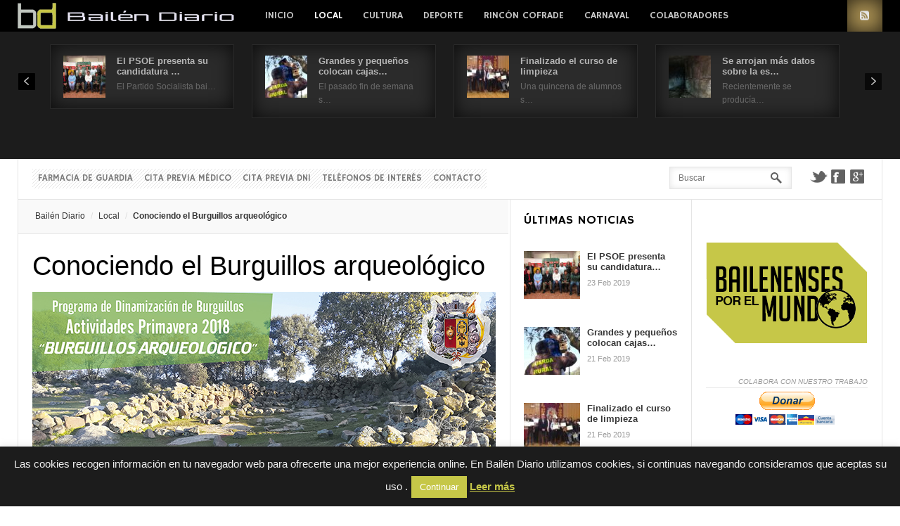

--- FILE ---
content_type: text/css
request_url: https://www.bailendiario.com/wp-content/themes/News/css/stuff.css?ver=6.8.3
body_size: 2695
content:
/**
 *
 * -------------------------------------------
 * Template stuff CSS file
 * -------------------------------------------
 * 
 **/
 
/*
 *
 * 7. Template additional features styles
 *
 *
------------------------------------ */

/* 7.1. Breadcrumbs & font-size
==================================== */
 
#gk-breadcrumb-area {
	background: #F9F9F9;
	border-bottom: 1px solid #E5E5E5;
	margin: -10px -18px 24px -20px;
	overflow: hidden;
	padding: 14px 24px 15px;
} 
 
.gk-breadcrumbs {
	float: left;
	font-size: 12px;
	color: #333;
} 

.gk-breadcrumbs > a:first-child:before {
	display: none;
}

.gk-breadcrumbs > a:before,
.gk-breadcrumbs > span:before {
	color: #ddd;
	content: " / ";
	font-weight: normal;
	padding: 0 5px;
}

.gk-breadcrumbs > span {
	color: #777;
}

.gk-breadcrumbs .gk-current {
	color: #333;
	font-weight: bold;
}
 
/* 7.2. Contact page template
==================================== */

#gk-contact {
	margin: 0;
	max-width: 540px;
	overflow: hidden;
	width: 100%;
}

#gk-contact dd {
	margin: 5px 0;
	padding: 0;
}

#gk-contact span.error {
	color: #e25b32;
}

.contactpage .gk-contact-error,
.contactpage .gk-contact-thanks {
	background: #8DA734;
	color: #fff;
	font-size: 14px;
	line-height: 18px;
	margin: 30px 0;
	max-width: 520px;
	padding: 5px 10px;
	text-align: center;
	width: 100%;
}

.contactpage .gk-contact-error {
	background: #e25b32;
}

.contactpage input[type="text"],
.contactpage textarea {
	width: 100%;
}

.contactpage input[type="submit"] {
	float: right;
	margin: 0;
}

/* 7.3. Page 404 template 
==================================== */ 

.page404 p:first-child {
	font-size: 150%;
	padding: 20px 0;
	text-align: center;
}

.page404 p:first-child > small {
	clear: both;
	display: block;
	font-size: 95%;
	text-align: center;
}

.page404 label[for="s"] {
	display: none;
}

.page404 form {
	margin: 10px 0 30px 0;
	text-align: center;
}

.page404 #searchsubmit {
	display: inline-block!important;
	float: none!important;
}

.page404 > div > div {
	clear: both;
	overflow: hidden;
}

.page404 .widget {
	float: left;
	margin: 0 2%;
	width: 46%;
}

.page404 h2 {
	font-size: 28px;
	margin: 10px 0;
}

/* 7.4. Archive page template
==================================== */

.archivepage .widget {
    float: left;
    margin: 0 2%;
    width: 29%;
}

.archivepage .widget.first {
    margin-left: 0;
    width: 31%;
}

.archivepage .widget.last {
    margin-right: 0;
    width: 31%;
}

.archivepage .widget li:before {
    display: none;
}

.archivepage .widget.first li {
    position: relative;
}

.archivepage .widget.first li a {
    display: block;
    padding-left: 54px;
}

.archivepage .widget li small {
    color: #aaa;
    left: 0;
    position: absolute;
    top: 7px;
}

.archivepage h2 {
	font-size: 26px;
}

/* 7.5. Tag cloud template
==================================== */

.tagcloud .tag-cloud {
	border-top: 1px solid #e5e5e5;
	margin: 20px 0;
	padding: 10px 0;
}

.tagcloud .tag-cloud a {
	padding: 0 10px;
	vertical-align: middle;
}

/* 7.6. Login page template
==================================== */

.loginpage #loginform {
	margin: 0 auto;
	overflow: hidden;
	width: 240px;
}

.loginpage input[type="text"],
.loginpage input[type="password"] {
	clear: both;
	width: 240px;
}

.loginpage p label {
	display: block;
}

.loginpage .login-remember {
	float: left;
}

.loginpage .login-submit {
	float: right;
	margin: 10px 0;
}

.loginpage .login-submit input[type="submit"] {
	margin: 0;
}

.loginpage nav.small {
	border-top: 1px solid #eee;
	clear: both;
	margin: 10px auto;
	padding: 10px 0;
	width: 240px;
}

.loginpage nav.small ul {
	margin: 0;
}

.loginpage nav.small ul li {
	float: left;
	margin-right: 10px;
	padding-left: 0;
}

.loginpage nav.small ul li:before {
	display: none;
}

/* 7.7. Post formats header
==================================== */

header hgroup h2 {
	margin: 0;
	padding: 11px 0 10px 0;
}

.gk-format-aside,
.gk-format-audio,
.gk-format-chat,
.gk-format-gallery,
.gk-format-image,
.gk-format-link,
.gk-format-quote,
.gk-format-status,
.gk-format-video {
	background: #fff url('../images/post_formats/format-aside.png') no-repeat center center;
	display: block;
	height: 28px;
	margin-right: 8px;
	padding: 0;
	position: relative;
	text-align: left!important;
	text-indent: -9999px!important;
	top: -2px;
	width: 28px;
	z-index: 1;
}

.gk-format-audio { 
	background: #fff url('../images/post_formats/format-audio.png') no-repeat center center;
}

.gk-format-chat { 
	background: #fff url('../images/post_formats/format-chat.png') no-repeat center center;
}

.gk-format-gallery { 
	background: #fff url('../images/post_formats/format-gallery.png') no-repeat center center;
}

.gk-format-image { 
	background: #fff url('../images/post_formats/format-image.png') no-repeat center center;
}

.gk-format-link { 
	background: #fff url('../images/post_formats/format-link.png') no-repeat center center;
}

.gk-format-quote { 
	background: #fff url('../images/post_formats/format-quote.png') no-repeat center center;
}

.gk-format-status { 
	background: #fff url('../images/post_formats/format-status.png') no-repeat center center;
}

.gk-format-video { 
	background: #fff url('../images/post_formats/format-video.png') no-repeat center center;
}

/* 7.8. Page navigation
==================================== */

.pagenav {
	margin: 20px 0 10px 0;
	overflow: hidden;
}

.pagenav .nav-prev {
	float: left;
}

.pagenav .nav-next {
	float: right;
}

/* 7.9. Author info
==================================== */
.author-info {
	background: #222;
	clear: both;
	margin: -10px -20px 0 -20px;
	min-height: 48px;
	overflow: hidden;
	padding: 16px;
	position: relative;
}

#gk-breadcrumb-fontsize + #gk-mainbody > div > .author-info {
	margin-top: -24px;
}

.author-info {
	font-size: 14px!important;
}

.author-info p {
	margin: 6px 0;
}

.author-info > aside {
	left: 20px;
	position: absolute;
	top: 20px;
}

.author-info img {
	display: block;
	padding: 12px;
}

.author-info > div {
	padding: 0 0 0 84px;
}

.author-info h2 {
	color: #fff;
	font-size: 20px;
	margin: 0 0 6px 0;
}

.author-info a {
	color: #fff;
}

.author-info a:active,
.author-info a:focus,
.author-info a:hover {
	color: #e25b32;
}

.author-info .author-desc {
	margin: 0 24px 0 150px;
	padding: 24px 0;
}

/* 7.10. Post custom fields
==================================== */

.content dl.post-fields {
	border-top: 1px solid #e5e5e5;
	font-size: 11px;
	line-height: 1.3;
	margin: 10px 0;
	padding: 0;
}

.content dl.post-fields dt {
	border-top: 1px solid #e5e5e5;
	color: #000;
	font-size: 12px;
	font-weight: bold;
	line-height: 1.5;
	margin: 10px 0 0 0;
	padding: 10px 0 5px 0;
}

.content dl.post-fields dt:first-child {
	border-top: none;
} 

.content dl.post-fields dd {
	margin: 0;
	padding: 0;
}

/* 7.11. oEmbed support
==================================== */

/* YouTube, Vimeo - responsive support */
.content iframe[src^='http://www.youtube.com'],
.content iframe[src^='https://www.youtube.com'],
.content iframe[src^='http://youtube.com'],
.content iframe[src^='https://youtube.com'],
.content iframe[src*='vimeo.com'] {
	max-width: 100%!important;
}

/* Twitter - responsive support */
.content .twitter-tweet-rendered {
	max-width: 100%!important;
}

/* Flickr - responsive support */
.content a[href^='http://www.flickr.com'],
.content a[href^='https://www.flickr.com'],
.content a[href^='http://flickr.com'],
.content a[href^='https://flickr.com'] {
	max-width: 100%!important;
}

/* 7.12. Log in popup
==================================== */

#gk-popup-overlay,
#gk-popup-login {
	display: none;
	overflow: hidden;
	position: fixed;
	z-index: 1000002;
	left: 50%;
	top: 50%;
	background: #222;
}

#gk-popup-login {
	color: #fff;
	position: absolute;
	top: 70px;
	width: 560px;
	margin-left: -280px;
}

#gk-popup-login #loginform  { 
    background: transparent url('../images/login.png') no-repeat 4px 6px; 
    padding-left: 160px 
}

#gk-popup-login label { 
    color: #fff; 
	font-size: 12px; 
	
}

#gk-popup-login #loginform input[type="text"],
#gk-popup-login #loginform input[type="password"] {
	float: right;
	height: 36px;
	width: 70%;
}

#gk-popup-login #loginform p { 
    padding: 0 0 18px
}

#gk-popup-login .login-remember, 
#gk-popup-login .login-submit { 
    margin-left: 100px
}

#gk-popup-login .button-primary { 
    background: #DE7037
}

#gk-popup-login .button-primary:hover { 
    background: #555
}

.gk-popup-wrap {
	padding: 32px;
	overflow: hidden;
}

#gk-popup-overlay {
	background: #000;
	width: 100%;
	height: 100%;
	z-index: 1000001;
	top: 0;
	left: 0;
	margin-left: 0;
}

/* 7.13. Style switcher
==================================== */

#gk-style-area a {
	-webkit-border-radius: 50%;
	   -moz-border-radius: 50%;
	        border-radius: 50%;
	display: inline-block;
	height: 8px;
	margin: 9px 3px 9px 0;
	text-indent: -9999px;
	-webkit-transform: scale(1.0);
	   -moz-transform: scale(1.0);
	    -ms-transform: scale(1.0);
	     -o-transform: scale(1.0);
	        transform: scale(1.0);
	-webkit-transform-style: preserve-3d;
	   -moz-transform-style: preserve-3d;
	    -ms-transform-style: preserve-3d;
	     -o-transform-style: preserve-3d;
	        transform-style: preserve-3d;
	-webkit-transition: -webkit-transform 0.2s ease-out;
	   -moz-transition:    -moz-transform 0.2s ease-out;
	     -o-transition:      -o-transform 0.2s ease-out;
	        transition:         transform 0.2s ease-out;
	width: 8px;
}

#gk-style-area a:hover {
	-webkit-transform: scale(1.5);
	   -moz-transform: scale(1.5);
	    -ms-transform: scale(1.5);
	     -o-transform: scale(1.5);
	        transform: scale(1.5);
}

#gk-color-1 {
	background: #eb592a;
}

#gk-color-2 {
	background: #3eabe9;
}

#gk-color-3 {
	background: #8DA734;
}

#gk-color-4 {
	background: #8c7a71;
}

#gk-color-5 {
	background: #e8a246;
}

#gk-color-6 {
	background: #c375b5;
}

/* 7.14. Landing Page Template 
==================================== */

.page-landingpage header {
	padding: 30px 0 20px 0;
}

.page-landingpage header h1 {
	font-size: 56px!important;
	text-align: center;
}

.page-landingpage p.intro {
	color: #222;
	font-size: 17px;
	text-align: center;
}

.page-landingpage p.intro::after {
	border-top: 1px solid #f2f2f2;
	content: "";
	display: block;
	margin: 30px auto 90px auto;
	width: 233px;
}

.page-landingpage .gk-block-left,
.page-landingpage .gk-block-right {
	clear: both;
	overflow: hidden;
}

.page-landingpage .gk-block-left > div,
.page-landingpage .gk-block-right > div {
	margin-top: 90px;
	width: 33%;
}

.page-landingpage .gk-block-left > p,
.page-landingpage .gk-block-right > p,
.page-landingpage .gk-block-left > img,
.page-landingpage .gk-block-right > img,
.page-landingpage .gk-block-left > a,
.page-landingpage .gk-block-right > a {
	width: 60%;
}

.page-landingpage .gk-block-left > img,
.page-landingpage .gk-block-right > img
.page-landingpage .gk-block-left > p img,
.page-landingpage .gk-block-right > p img {
	max-width: 100%;
}

.page-landingpage .gk-block-left > div {
	float: left;	
	margin-left: 3%;
}

.page-landingpage .gk-block-right > div {
	float: right;
	margin-right: 3%;
}

.page-landingpage .gk-block-left > p,
.page-landingpage .gk-block-left > img,
.page-landingpage .gk-block-left > a {
	float: right;
}
.page-landingpage .gk-block-right > p,
.page-landingpage .gk-block-right > img,
.page-landingpage .gk-block-right > a {
	float: left;
}

.page-landingpage .gk-block-left > div h3,
.page-landingpage .gk-block-right > div h3 {
	font-size: 38px;
	margin: 0 0 32px 0;
}

.page-landingpage .gk-block-left > div .gk-button,
.page-landingpage .gk-block-right > div .gk-button {
	display: inline-block;
	float: none;
	margin: 0 auto;
}

/* 7.15. Attachment page
==================================== */

.attachment-page {
	position: relative;
}

.attachment-page section.intro {
	overflow: hidden;
}

.nav-prev,
.nav-next {
	float: left;
	margin-bottom: 20px;
}

.nav-next {
	float: right;
}

/* 7.16. Tables
==================================== */

article section table {
	margin: 10px 0;
}

article section table th {
	background: #eee;
	padding: 0 4px;
	text-align: left;
}

article section table td {
	padding: 0 4px;
}

article section table tbody tr:nth-child(2n) {
	background: #f5f5f5;
}

article section table td span.gk-table-label {
	display: none;
}

--- FILE ---
content_type: text/css
request_url: https://www.bailendiario.com/wp-content/themes/News/css/wp.extensions.css?ver=6.8.3
body_size: 1942
content:
/**
 *
 * -------------------------------------------
 * WP Extensions CSS file
 * -------------------------------------------
 * 
 **/
 
/*
 *
 * 8. Additional WP extensions styles
 *
 *
------------------------------------ */

/* 8.1. Archives widget
==================================== */

/* 8.2. Custom menu widget
==================================== */

/* 8.3. Pages widget
==================================== */

/* 8.4. RSS widget
==================================== */

.box h3.box-title .rsswidget {
	clear: none;
	float: left;
	font-size: 20px;
	margin-right: 10px;
}

.box .rsswidget {
	clear: both;
	display: block;
	font-size: 12px;
}

.box .rss-date {
	clear: both;
	display: block;
	font-size: 9px;
	font-style: italic;
	padding: 5px 0;
	text-align: right;
}

.box .rssSummary {
	clear: both;
	color: #888;
	font-size: 10px;
	line-height: 1.5;
	margin-bottom: 10px;
}

.box .rssSummary + cite {
	font-size: 11px;
}

/* 8.5. Text widget
==================================== */

#gk-header .box.widget_text {
	padding: 0!important;
}

#gk-header .box.widget_text img {
	height: auto;
	max-width: 100%;
}

/* 8.6. Calendar widget
==================================== */

.box #wp-calendar {
	background: #fff;
	font-size: 11px;
	width: 100%;
}

.box #wp-calendar caption {
	border: 1px solid #e5e5e5;
	color: #363636;
	font-size: 12px;
	font-weight: bold;
	padding: 6px;
}

.box #wp-calendar thead {
	border-left: 1px solid #e5e5e5;
	border-right: 1px solid #e5e5e5;
}

.box #wp-calendar th {
	background: #f5f5f5;
	border-left: 1px solid #e5e5e5;
	color: #333;
	font-size: 11px;
	font-weight: 600;
}

.box #wp-calendar td {
	border: 1px solid #eee;
	padding: 5px 0;
	text-align: center;
}

.box #wp-calendar td a {
	font-weight: bold;
}

.box #wp-calendar #today {
	background: #e25b32;
	color: #fff;
	font-size: 11px;
	font-weight: bold;
	padding: 0;
}

.box #wp-calendar #today a:hover {
    color: #fff;   
}

.box #wp-calendar .pad {
	background: #fbfbfb;
}

.box #wp-calendar td#prev a,
.box #wp-calendar td#next a {
	color: #e25b32;
}

.box #wp-calendar td#prev a:active,
.box #wp-calendar td#prev a:focus,
.box #wp-calendar td#prev a:hover,
.box #wp-calendar td#next a:active,
.box #wp-calendar td#next a:focus,
.box #wp-calendar td#next a:hover {
	color: #363636;
}


/* 8.7. Links widget
==================================== */

.box ul.xoxo a {
	display: block;
	font-size: 12px;
	line-height: 20px;
}

.box ul.xoxo a img {
	vertical-align: middle;
}

.box ul.xoxo li {
	font-size: 10px;
	padding: 5px 0;
}

/* 8.8. Recent comments widget
==================================== */

/* 8.9. Search widget
==================================== */
 
.box #searchform label,
.box #searchform #searchsubmit {
	display: none;
}

.box #searchform .field {
	width: 100%;
}

#gk-search label,
#gk-search #searchsubmit {
	display: none;
}

#gk-search .field {
	background: transparent url('../images/search_bg.png') no-repeat right center;
	border: 1px solid #E5E5E5;
	-webkit-box-shadow: inset 0 0 9px rgba(0, 0, 0, 0.11);
	   -moz-box-shadow: inset 0 0 9px rgba(0, 0, 0, 0.11);
	    -ms-box-shadow: inset 0 0 9px rgba(0, 0, 0, 0.11);
	     -o-box-shadow: inset 0 0 9px rgba(0, 0, 0, 0.11);
	        box-shadow: inset 0 0 9px rgba(0, 0, 0, 0.11);
	margin-top: -3px;
}
 
/* 8.10. Categories widget
==================================== */

/* 8.11. Meta widget
==================================== */

/* 8.12. Recent posts widget
==================================== */

/* 8.13. Tag cloud widget
==================================== */

.box.tags .tagcloud {
	overflow: hidden;
}

.box.tags .tagcloud a {
	background: transparent url(../images/style1/tag_bullets.png) no-repeat 0 8px;
	display: block;
	font-size: 14px!important;
	line-height: 1.8;
	padding-left: 20px;
}

.box.tags .tagcloud a:active,
.box.tags .tagcloud a:focus,
.box.tags .tagcloud a:hover {
	background-position: 0 -303px;
}

/* 8.14. Common widget styles
==================================== */

/* Modules */
.box ul {
	list-style-type: none;
	margin: 0;
}

.box ul li {
	line-height: 1.5;
	padding: 5px 0;
}

#gk-bottom .box a {
	color: #777;
}

#gk-bottom .box a:active,
#gk-bottom .box a:focus,
#gk-bottom .box a:hover {
	color: #333;
}
#gk-bottom .box ul li {
	line-height: 2;
	padding: 0;
}

/* Dark */
.box.dark {
	background: #222!important;
	color: #999;
	padding: 20px;
}

.box.dark .box-title {
	background: transparent!important;
}

.box.dark h1,
.box.dark h2,
.box.dark h3,
.box.dark h4,
.box.dark h5,
.box.dark h6 {
	color: #fff;
}

.box.dark ul {
	margin: 0;
	padding: 0;
}

.box.dark ul li,
.box.dark ul ul, 
.box.dark ol ol {
	border-top: 1px solid #444;
}

.box.dark ul li:first-child {
	border-top: none;
}

.box.dark a {
	color: #fff;
}

.box.dark a:active,
.box.dark a:focus,
.box.dark a:hover {
	color: #e25b32;
}

.box.dark ul ul {
	margin: 5px 0 0 0;
	padding: 0 0 0 20px;
}

.box.dark b,
.box.dark strong {
	font-weight: bold;
}

/* Light */
.box.light {
	background: #f8f8f8!important;
	padding: 20px;
}

#gk-inset .box.light {
	margin: 1px;
	width: 99%;
}

.box.light ul {
	margin: 0;
	padding: 0;
}

.box.light ul li {
	border-top: 1px solid #ddd;
	position: relative;
}

.box.light ul li:first-child {
	border-top: none;
}

.box.light ul ul {
	margin: 0 0 0 20px;
}

.box.light b,
.box.light strong {
	font-weight: bold;
}

/* Pattern */
.box.pattern {
	background: url('../images/topmenu_bg.png') repeat 0 0;
}

#gk-inset .box.pattern {
	margin: 1px;
	width: 99%;
}

/* Menu */
.box.menu ul ul {
	margin-left: 0
}

.box.menu li {
	border-bottom: 1px solid #e5e5e5;
	border-top: none;
	margin: 0 -20px;
	padding: 6px 20px;
}

.box.menu .header + ul li:first-child {
	border-top: 1px solid #e5e5e5;
}

.box.menu li a {
	-webkit-transition: none;
	   -moz-transition: none;
	     -o-transition: none;
	        transition: none;
	display: block;
	line-height: 2.0;
}

.box.menu li:hover {
	background-color: #e25b32
}

.box.menu li:hover a {
	color: #fff;
}

/* Color */
.box.color .box-title {
	color: #e25b32;
}

/* Big title */
.box.bigtitle .box-title {
	color: #bbb;
	font-size: 30px;
	font-weight: bold;
	letter-spacing: -0.04em;
	margin-top: 12px;
	text-transform: none;
}

.box.bigtitle.color .box-title {
	color: #e25b32;
}

/* Badges */
.box.badge-new .box-title,
.box.badge-popular .box-title,
.box.badge-top .box-title,
.box.badge-hot .box-title,
.box.badge-video .box-title,
.box.badge-audio .box-title,
.box.badge-gallery .box-title {
	position: relative;
}

.box.badge-new .box-title::after,
.box.badge-popular .box-title::after,
.box.badge-top .box-title::after,
.box.badge-hot .box-title::after {
	background: #9eb931;
	color: #fff;
	content: "New";
	font-size: 10px;
	font-weight: bold;
	padding: 0 6px;
	position: absolute;
	right: 0;
	top: 0;
	z-index: 1;
}

.box.badge-video .box-title::after,
.box.badge-audio .box-title::after,
.box.badge-gallery .box-title::after {
	background: url('../images/badges.png') no-repeat;
	content: "";
	height: 20px;
	position: absolute;
	right: 0;
	top: 0;
	width: 26px;
	z-index: 1;	
}
.box.badge-audio .box-title::after {
	background-position: 0 -69px
}

.box.badge-gallery .box-title::after {
	background-position: 0 -132px
}

.box.badge-popular .box-title::after {
	background: #32aae2;
	content: "Popular";
}

.box.badge-top .box-title::after {
	background: #e25b32;
	content: "Top";
}

.box.badge-hot .box-title::after {
	background: #DBAE43;
	content: "Hot";
}

/* Headlines */
.box.headlines .box-title {
	background: #e25b32;
	-webkit-box-sizing: border-box;
	   -moz-box-sizing: border-box;
	    -ms-box-sizing: border-box;
    	 -o-box-sizing: border-box;
	        box-sizing: border-box;
	color: #fff;
	font-size: 12px;
	line-height: 12px;
	margin-bottom: 15px;
	padding: 16px 6px 12px 6px;
	position: relative;
	text-align: center;
}

.box.headlines .box-title::after {
	background: transparent url('../images/style1/highlight_bg.png') no-repeat 0 center;
	background-size: 100% 100%;
	bottom: -13px;
	clear: both;
	content: "";
	display: block;
	height: 13px;
	left: 0;
	position: absolute;
	width: 100%;
}

/* Advertisement style */
.box.advertisement .box-title {
	background: transparent;
	border-bottom: 1px solid #e5e5e5;
	color: #999!important;
	font-size: 10px!important;
	font-style: italic;
	font-weight: 300;
	margin: 0 0 5px 0;
	min-height: 16px;
	padding: 0;
	text-align: right;
	text-transform: uppercase;
	line-height: 16px;
	font-family: Arial, Verdana, sans-serif!important;
}